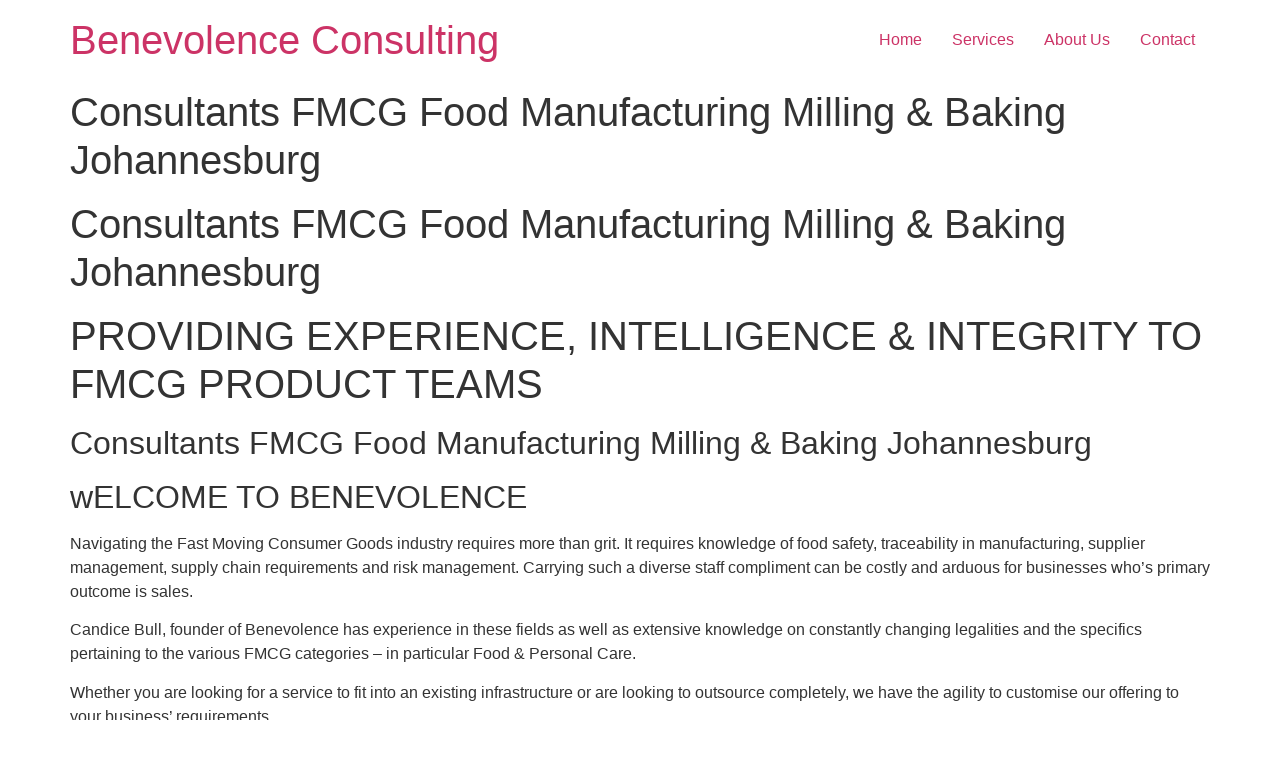

--- FILE ---
content_type: text/html; charset=UTF-8
request_url: https://www.benevolence.co.za/consultants-fmcg-food-manufacturing-milling-baking-johannesburg/
body_size: 9840
content:
<!doctype html>
<html lang="en-US" prefix="og: https://ogp.me/ns#">
<head>
	<meta charset="UTF-8">
	<meta name="viewport" content="width=device-width, initial-scale=1">
	<link rel="profile" href="https://gmpg.org/xfn/11">
	
<!-- Search Engine Optimization by Rank Math PRO - https://rankmath.com/ -->
<title>Consultants FMCG Food Manufacturing Milling &amp; Baking Johannesburg, #1 Best FMCG Consultants</title>
<meta name="description" content="Consultants FMCG Food Manufacturing Milling &amp; Baking Johannesburg - We have the agility to customise our offering to your business’ requirements."/>
<meta name="robots" content="index, follow, max-snippet:-1, max-video-preview:-1, max-image-preview:large"/>
<link rel="canonical" href="https://www.benevolence.co.za/consultants-fmcg-food-manufacturing-milling-baking-johannesburg/" />
<meta property="og:locale" content="en_US" />
<meta property="og:type" content="article" />
<meta property="og:title" content="Consultants FMCG Food Manufacturing Milling &amp; Baking Johannesburg, #1 Best FMCG Consultants" />
<meta property="og:description" content="Consultants FMCG Food Manufacturing Milling &amp; Baking Johannesburg - We have the agility to customise our offering to your business’ requirements." />
<meta property="og:url" content="https://www.benevolence.co.za/consultants-fmcg-food-manufacturing-milling-baking-johannesburg/" />
<meta property="og:site_name" content="Benevolence Consulting" />
<meta property="og:image" content="https://www.benevolence.co.za/wp-content/uploads/2023/09/4.png" />
<meta property="og:image:secure_url" content="https://www.benevolence.co.za/wp-content/uploads/2023/09/4.png" />
<meta property="og:image:width" content="1280" />
<meta property="og:image:height" content="1920" />
<meta property="og:image:alt" content="{KW} {SouthAfrica(city_name)}" />
<meta property="og:image:type" content="image/png" />
<meta name="twitter:card" content="summary_large_image" />
<meta name="twitter:title" content="Consultants FMCG Food Manufacturing Milling &amp; Baking Johannesburg, #1 Best FMCG Consultants" />
<meta name="twitter:description" content="Consultants FMCG Food Manufacturing Milling &amp; Baking Johannesburg - We have the agility to customise our offering to your business’ requirements." />
<meta name="twitter:image" content="https://www.benevolence.co.za/wp-content/uploads/2023/09/4.png" />
<meta name="twitter:label1" content="Time to read" />
<meta name="twitter:data1" content="4 minutes" />
<!-- /Rank Math WordPress SEO plugin -->

<link rel="alternate" type="application/rss+xml" title="Benevolence Consulting &raquo; Feed" href="https://www.benevolence.co.za/feed/" />
<link rel="alternate" type="application/rss+xml" title="Benevolence Consulting &raquo; Comments Feed" href="https://www.benevolence.co.za/comments/feed/" />
<link rel="alternate" title="oEmbed (JSON)" type="application/json+oembed" href="https://www.benevolence.co.za/wp-json/oembed/1.0/embed?url=https%3A%2F%2Fwww.benevolence.co.za%2Fconsultants-fmcg-food-manufacturing-milling-baking-johannesburg%2F" />
<link rel="alternate" title="oEmbed (XML)" type="text/xml+oembed" href="https://www.benevolence.co.za/wp-json/oembed/1.0/embed?url=https%3A%2F%2Fwww.benevolence.co.za%2Fconsultants-fmcg-food-manufacturing-milling-baking-johannesburg%2F&#038;format=xml" />
<style id='wp-img-auto-sizes-contain-inline-css'>
img:is([sizes=auto i],[sizes^="auto," i]){contain-intrinsic-size:3000px 1500px}
/*# sourceURL=wp-img-auto-sizes-contain-inline-css */
</style>
<style id='wp-emoji-styles-inline-css'>

	img.wp-smiley, img.emoji {
		display: inline !important;
		border: none !important;
		box-shadow: none !important;
		height: 1em !important;
		width: 1em !important;
		margin: 0 0.07em !important;
		vertical-align: -0.1em !important;
		background: none !important;
		padding: 0 !important;
	}
/*# sourceURL=wp-emoji-styles-inline-css */
</style>
<style id='wp-block-library-inline-css'>
:root{--wp-block-synced-color:#7a00df;--wp-block-synced-color--rgb:122,0,223;--wp-bound-block-color:var(--wp-block-synced-color);--wp-editor-canvas-background:#ddd;--wp-admin-theme-color:#007cba;--wp-admin-theme-color--rgb:0,124,186;--wp-admin-theme-color-darker-10:#006ba1;--wp-admin-theme-color-darker-10--rgb:0,107,160.5;--wp-admin-theme-color-darker-20:#005a87;--wp-admin-theme-color-darker-20--rgb:0,90,135;--wp-admin-border-width-focus:2px}@media (min-resolution:192dpi){:root{--wp-admin-border-width-focus:1.5px}}.wp-element-button{cursor:pointer}:root .has-very-light-gray-background-color{background-color:#eee}:root .has-very-dark-gray-background-color{background-color:#313131}:root .has-very-light-gray-color{color:#eee}:root .has-very-dark-gray-color{color:#313131}:root .has-vivid-green-cyan-to-vivid-cyan-blue-gradient-background{background:linear-gradient(135deg,#00d084,#0693e3)}:root .has-purple-crush-gradient-background{background:linear-gradient(135deg,#34e2e4,#4721fb 50%,#ab1dfe)}:root .has-hazy-dawn-gradient-background{background:linear-gradient(135deg,#faaca8,#dad0ec)}:root .has-subdued-olive-gradient-background{background:linear-gradient(135deg,#fafae1,#67a671)}:root .has-atomic-cream-gradient-background{background:linear-gradient(135deg,#fdd79a,#004a59)}:root .has-nightshade-gradient-background{background:linear-gradient(135deg,#330968,#31cdcf)}:root .has-midnight-gradient-background{background:linear-gradient(135deg,#020381,#2874fc)}:root{--wp--preset--font-size--normal:16px;--wp--preset--font-size--huge:42px}.has-regular-font-size{font-size:1em}.has-larger-font-size{font-size:2.625em}.has-normal-font-size{font-size:var(--wp--preset--font-size--normal)}.has-huge-font-size{font-size:var(--wp--preset--font-size--huge)}.has-text-align-center{text-align:center}.has-text-align-left{text-align:left}.has-text-align-right{text-align:right}.has-fit-text{white-space:nowrap!important}#end-resizable-editor-section{display:none}.aligncenter{clear:both}.items-justified-left{justify-content:flex-start}.items-justified-center{justify-content:center}.items-justified-right{justify-content:flex-end}.items-justified-space-between{justify-content:space-between}.screen-reader-text{border:0;clip-path:inset(50%);height:1px;margin:-1px;overflow:hidden;padding:0;position:absolute;width:1px;word-wrap:normal!important}.screen-reader-text:focus{background-color:#ddd;clip-path:none;color:#444;display:block;font-size:1em;height:auto;left:5px;line-height:normal;padding:15px 23px 14px;text-decoration:none;top:5px;width:auto;z-index:100000}html :where(.has-border-color){border-style:solid}html :where([style*=border-top-color]){border-top-style:solid}html :where([style*=border-right-color]){border-right-style:solid}html :where([style*=border-bottom-color]){border-bottom-style:solid}html :where([style*=border-left-color]){border-left-style:solid}html :where([style*=border-width]){border-style:solid}html :where([style*=border-top-width]){border-top-style:solid}html :where([style*=border-right-width]){border-right-style:solid}html :where([style*=border-bottom-width]){border-bottom-style:solid}html :where([style*=border-left-width]){border-left-style:solid}html :where(img[class*=wp-image-]){height:auto;max-width:100%}:where(figure){margin:0 0 1em}html :where(.is-position-sticky){--wp-admin--admin-bar--position-offset:var(--wp-admin--admin-bar--height,0px)}@media screen and (max-width:600px){html :where(.is-position-sticky){--wp-admin--admin-bar--position-offset:0px}}

/*# sourceURL=wp-block-library-inline-css */
</style><style id='global-styles-inline-css'>
:root{--wp--preset--aspect-ratio--square: 1;--wp--preset--aspect-ratio--4-3: 4/3;--wp--preset--aspect-ratio--3-4: 3/4;--wp--preset--aspect-ratio--3-2: 3/2;--wp--preset--aspect-ratio--2-3: 2/3;--wp--preset--aspect-ratio--16-9: 16/9;--wp--preset--aspect-ratio--9-16: 9/16;--wp--preset--color--black: #000000;--wp--preset--color--cyan-bluish-gray: #abb8c3;--wp--preset--color--white: #ffffff;--wp--preset--color--pale-pink: #f78da7;--wp--preset--color--vivid-red: #cf2e2e;--wp--preset--color--luminous-vivid-orange: #ff6900;--wp--preset--color--luminous-vivid-amber: #fcb900;--wp--preset--color--light-green-cyan: #7bdcb5;--wp--preset--color--vivid-green-cyan: #00d084;--wp--preset--color--pale-cyan-blue: #8ed1fc;--wp--preset--color--vivid-cyan-blue: #0693e3;--wp--preset--color--vivid-purple: #9b51e0;--wp--preset--gradient--vivid-cyan-blue-to-vivid-purple: linear-gradient(135deg,rgb(6,147,227) 0%,rgb(155,81,224) 100%);--wp--preset--gradient--light-green-cyan-to-vivid-green-cyan: linear-gradient(135deg,rgb(122,220,180) 0%,rgb(0,208,130) 100%);--wp--preset--gradient--luminous-vivid-amber-to-luminous-vivid-orange: linear-gradient(135deg,rgb(252,185,0) 0%,rgb(255,105,0) 100%);--wp--preset--gradient--luminous-vivid-orange-to-vivid-red: linear-gradient(135deg,rgb(255,105,0) 0%,rgb(207,46,46) 100%);--wp--preset--gradient--very-light-gray-to-cyan-bluish-gray: linear-gradient(135deg,rgb(238,238,238) 0%,rgb(169,184,195) 100%);--wp--preset--gradient--cool-to-warm-spectrum: linear-gradient(135deg,rgb(74,234,220) 0%,rgb(151,120,209) 20%,rgb(207,42,186) 40%,rgb(238,44,130) 60%,rgb(251,105,98) 80%,rgb(254,248,76) 100%);--wp--preset--gradient--blush-light-purple: linear-gradient(135deg,rgb(255,206,236) 0%,rgb(152,150,240) 100%);--wp--preset--gradient--blush-bordeaux: linear-gradient(135deg,rgb(254,205,165) 0%,rgb(254,45,45) 50%,rgb(107,0,62) 100%);--wp--preset--gradient--luminous-dusk: linear-gradient(135deg,rgb(255,203,112) 0%,rgb(199,81,192) 50%,rgb(65,88,208) 100%);--wp--preset--gradient--pale-ocean: linear-gradient(135deg,rgb(255,245,203) 0%,rgb(182,227,212) 50%,rgb(51,167,181) 100%);--wp--preset--gradient--electric-grass: linear-gradient(135deg,rgb(202,248,128) 0%,rgb(113,206,126) 100%);--wp--preset--gradient--midnight: linear-gradient(135deg,rgb(2,3,129) 0%,rgb(40,116,252) 100%);--wp--preset--font-size--small: 13px;--wp--preset--font-size--medium: 20px;--wp--preset--font-size--large: 36px;--wp--preset--font-size--x-large: 42px;--wp--preset--spacing--20: 0.44rem;--wp--preset--spacing--30: 0.67rem;--wp--preset--spacing--40: 1rem;--wp--preset--spacing--50: 1.5rem;--wp--preset--spacing--60: 2.25rem;--wp--preset--spacing--70: 3.38rem;--wp--preset--spacing--80: 5.06rem;--wp--preset--shadow--natural: 6px 6px 9px rgba(0, 0, 0, 0.2);--wp--preset--shadow--deep: 12px 12px 50px rgba(0, 0, 0, 0.4);--wp--preset--shadow--sharp: 6px 6px 0px rgba(0, 0, 0, 0.2);--wp--preset--shadow--outlined: 6px 6px 0px -3px rgb(255, 255, 255), 6px 6px rgb(0, 0, 0);--wp--preset--shadow--crisp: 6px 6px 0px rgb(0, 0, 0);}:root { --wp--style--global--content-size: 800px;--wp--style--global--wide-size: 1200px; }:where(body) { margin: 0; }.wp-site-blocks > .alignleft { float: left; margin-right: 2em; }.wp-site-blocks > .alignright { float: right; margin-left: 2em; }.wp-site-blocks > .aligncenter { justify-content: center; margin-left: auto; margin-right: auto; }:where(.wp-site-blocks) > * { margin-block-start: 24px; margin-block-end: 0; }:where(.wp-site-blocks) > :first-child { margin-block-start: 0; }:where(.wp-site-blocks) > :last-child { margin-block-end: 0; }:root { --wp--style--block-gap: 24px; }:root :where(.is-layout-flow) > :first-child{margin-block-start: 0;}:root :where(.is-layout-flow) > :last-child{margin-block-end: 0;}:root :where(.is-layout-flow) > *{margin-block-start: 24px;margin-block-end: 0;}:root :where(.is-layout-constrained) > :first-child{margin-block-start: 0;}:root :where(.is-layout-constrained) > :last-child{margin-block-end: 0;}:root :where(.is-layout-constrained) > *{margin-block-start: 24px;margin-block-end: 0;}:root :where(.is-layout-flex){gap: 24px;}:root :where(.is-layout-grid){gap: 24px;}.is-layout-flow > .alignleft{float: left;margin-inline-start: 0;margin-inline-end: 2em;}.is-layout-flow > .alignright{float: right;margin-inline-start: 2em;margin-inline-end: 0;}.is-layout-flow > .aligncenter{margin-left: auto !important;margin-right: auto !important;}.is-layout-constrained > .alignleft{float: left;margin-inline-start: 0;margin-inline-end: 2em;}.is-layout-constrained > .alignright{float: right;margin-inline-start: 2em;margin-inline-end: 0;}.is-layout-constrained > .aligncenter{margin-left: auto !important;margin-right: auto !important;}.is-layout-constrained > :where(:not(.alignleft):not(.alignright):not(.alignfull)){max-width: var(--wp--style--global--content-size);margin-left: auto !important;margin-right: auto !important;}.is-layout-constrained > .alignwide{max-width: var(--wp--style--global--wide-size);}body .is-layout-flex{display: flex;}.is-layout-flex{flex-wrap: wrap;align-items: center;}.is-layout-flex > :is(*, div){margin: 0;}body .is-layout-grid{display: grid;}.is-layout-grid > :is(*, div){margin: 0;}body{padding-top: 0px;padding-right: 0px;padding-bottom: 0px;padding-left: 0px;}a:where(:not(.wp-element-button)){text-decoration: underline;}:root :where(.wp-element-button, .wp-block-button__link){background-color: #32373c;border-width: 0;color: #fff;font-family: inherit;font-size: inherit;font-style: inherit;font-weight: inherit;letter-spacing: inherit;line-height: inherit;padding-top: calc(0.667em + 2px);padding-right: calc(1.333em + 2px);padding-bottom: calc(0.667em + 2px);padding-left: calc(1.333em + 2px);text-decoration: none;text-transform: inherit;}.has-black-color{color: var(--wp--preset--color--black) !important;}.has-cyan-bluish-gray-color{color: var(--wp--preset--color--cyan-bluish-gray) !important;}.has-white-color{color: var(--wp--preset--color--white) !important;}.has-pale-pink-color{color: var(--wp--preset--color--pale-pink) !important;}.has-vivid-red-color{color: var(--wp--preset--color--vivid-red) !important;}.has-luminous-vivid-orange-color{color: var(--wp--preset--color--luminous-vivid-orange) !important;}.has-luminous-vivid-amber-color{color: var(--wp--preset--color--luminous-vivid-amber) !important;}.has-light-green-cyan-color{color: var(--wp--preset--color--light-green-cyan) !important;}.has-vivid-green-cyan-color{color: var(--wp--preset--color--vivid-green-cyan) !important;}.has-pale-cyan-blue-color{color: var(--wp--preset--color--pale-cyan-blue) !important;}.has-vivid-cyan-blue-color{color: var(--wp--preset--color--vivid-cyan-blue) !important;}.has-vivid-purple-color{color: var(--wp--preset--color--vivid-purple) !important;}.has-black-background-color{background-color: var(--wp--preset--color--black) !important;}.has-cyan-bluish-gray-background-color{background-color: var(--wp--preset--color--cyan-bluish-gray) !important;}.has-white-background-color{background-color: var(--wp--preset--color--white) !important;}.has-pale-pink-background-color{background-color: var(--wp--preset--color--pale-pink) !important;}.has-vivid-red-background-color{background-color: var(--wp--preset--color--vivid-red) !important;}.has-luminous-vivid-orange-background-color{background-color: var(--wp--preset--color--luminous-vivid-orange) !important;}.has-luminous-vivid-amber-background-color{background-color: var(--wp--preset--color--luminous-vivid-amber) !important;}.has-light-green-cyan-background-color{background-color: var(--wp--preset--color--light-green-cyan) !important;}.has-vivid-green-cyan-background-color{background-color: var(--wp--preset--color--vivid-green-cyan) !important;}.has-pale-cyan-blue-background-color{background-color: var(--wp--preset--color--pale-cyan-blue) !important;}.has-vivid-cyan-blue-background-color{background-color: var(--wp--preset--color--vivid-cyan-blue) !important;}.has-vivid-purple-background-color{background-color: var(--wp--preset--color--vivid-purple) !important;}.has-black-border-color{border-color: var(--wp--preset--color--black) !important;}.has-cyan-bluish-gray-border-color{border-color: var(--wp--preset--color--cyan-bluish-gray) !important;}.has-white-border-color{border-color: var(--wp--preset--color--white) !important;}.has-pale-pink-border-color{border-color: var(--wp--preset--color--pale-pink) !important;}.has-vivid-red-border-color{border-color: var(--wp--preset--color--vivid-red) !important;}.has-luminous-vivid-orange-border-color{border-color: var(--wp--preset--color--luminous-vivid-orange) !important;}.has-luminous-vivid-amber-border-color{border-color: var(--wp--preset--color--luminous-vivid-amber) !important;}.has-light-green-cyan-border-color{border-color: var(--wp--preset--color--light-green-cyan) !important;}.has-vivid-green-cyan-border-color{border-color: var(--wp--preset--color--vivid-green-cyan) !important;}.has-pale-cyan-blue-border-color{border-color: var(--wp--preset--color--pale-cyan-blue) !important;}.has-vivid-cyan-blue-border-color{border-color: var(--wp--preset--color--vivid-cyan-blue) !important;}.has-vivid-purple-border-color{border-color: var(--wp--preset--color--vivid-purple) !important;}.has-vivid-cyan-blue-to-vivid-purple-gradient-background{background: var(--wp--preset--gradient--vivid-cyan-blue-to-vivid-purple) !important;}.has-light-green-cyan-to-vivid-green-cyan-gradient-background{background: var(--wp--preset--gradient--light-green-cyan-to-vivid-green-cyan) !important;}.has-luminous-vivid-amber-to-luminous-vivid-orange-gradient-background{background: var(--wp--preset--gradient--luminous-vivid-amber-to-luminous-vivid-orange) !important;}.has-luminous-vivid-orange-to-vivid-red-gradient-background{background: var(--wp--preset--gradient--luminous-vivid-orange-to-vivid-red) !important;}.has-very-light-gray-to-cyan-bluish-gray-gradient-background{background: var(--wp--preset--gradient--very-light-gray-to-cyan-bluish-gray) !important;}.has-cool-to-warm-spectrum-gradient-background{background: var(--wp--preset--gradient--cool-to-warm-spectrum) !important;}.has-blush-light-purple-gradient-background{background: var(--wp--preset--gradient--blush-light-purple) !important;}.has-blush-bordeaux-gradient-background{background: var(--wp--preset--gradient--blush-bordeaux) !important;}.has-luminous-dusk-gradient-background{background: var(--wp--preset--gradient--luminous-dusk) !important;}.has-pale-ocean-gradient-background{background: var(--wp--preset--gradient--pale-ocean) !important;}.has-electric-grass-gradient-background{background: var(--wp--preset--gradient--electric-grass) !important;}.has-midnight-gradient-background{background: var(--wp--preset--gradient--midnight) !important;}.has-small-font-size{font-size: var(--wp--preset--font-size--small) !important;}.has-medium-font-size{font-size: var(--wp--preset--font-size--medium) !important;}.has-large-font-size{font-size: var(--wp--preset--font-size--large) !important;}.has-x-large-font-size{font-size: var(--wp--preset--font-size--x-large) !important;}
/*# sourceURL=global-styles-inline-css */
</style>

<link rel='stylesheet' id='hello-elementor-css' href='https://www.benevolence.co.za/wp-content/themes/hello-elementor/assets/css/reset.css?ver=3.4.6' media='all' />
<link rel='stylesheet' id='hello-elementor-theme-style-css' href='https://www.benevolence.co.za/wp-content/themes/hello-elementor/assets/css/theme.css?ver=3.4.6' media='all' />
<link rel='stylesheet' id='hello-elementor-header-footer-css' href='https://www.benevolence.co.za/wp-content/themes/hello-elementor/assets/css/header-footer.css?ver=3.4.6' media='all' />
<link rel="https://api.w.org/" href="https://www.benevolence.co.za/wp-json/" /><link rel="alternate" title="JSON" type="application/json" href="https://www.benevolence.co.za/wp-json/wp/v2/pages/1326" /><link rel="EditURI" type="application/rsd+xml" title="RSD" href="https://www.benevolence.co.za/xmlrpc.php?rsd" />
<meta name="generator" content="WordPress 6.9" />
<link rel='shortlink' href='https://www.benevolence.co.za/?p=1326' />
<link rel="icon" href="https://www.benevolence.co.za/wp-content/uploads/2023/08/cropped-Benevolence-Logo-32x32.png" sizes="32x32" />
<link rel="icon" href="https://www.benevolence.co.za/wp-content/uploads/2023/08/cropped-Benevolence-Logo-192x192.png" sizes="192x192" />
<link rel="apple-touch-icon" href="https://www.benevolence.co.za/wp-content/uploads/2023/08/cropped-Benevolence-Logo-180x180.png" />
<meta name="msapplication-TileImage" content="https://www.benevolence.co.za/wp-content/uploads/2023/08/cropped-Benevolence-Logo-270x270.png" />
</head>
<body class="wp-singular page-template page-template-elementor_header_footer page page-id-1326 wp-embed-responsive wp-theme-hello-elementor hello-elementor-default">


<a class="skip-link screen-reader-text" href="#content">Skip to content</a>


<header id="site-header" class="site-header">

	<div class="site-branding">
					<div class="site-title">
				<a href="https://www.benevolence.co.za/" title="Home" rel="home">
					Benevolence Consulting				</a>
			</div>
						</div>

			<nav class="site-navigation" aria-label="Main menu">
			<ul id="menu-main-menu" class="menu"><li id="menu-item-112" class="menu-item menu-item-type-post_type menu-item-object-page menu-item-home menu-item-112"><a href="https://www.benevolence.co.za/">Home</a></li>
<li id="menu-item-218" class="menu-item menu-item-type-post_type menu-item-object-page menu-item-218"><a href="https://www.benevolence.co.za/services/">Services</a></li>
<li id="menu-item-140" class="menu-item menu-item-type-post_type menu-item-object-page menu-item-140"><a href="https://www.benevolence.co.za/about-us/">About Us</a></li>
<li id="menu-item-115" class="menu-item menu-item-type-post_type menu-item-object-page menu-item-115"><a href="https://www.benevolence.co.za/contact/">Contact</a></li>
</ul>		</nav>
	</header>

<main id="content" class="site-main post-1326 page type-page status-publish hentry">

			<div class="page-header">
			<h1 class="entry-title">Consultants FMCG Food Manufacturing Milling &#038; Baking Johannesburg</h1>		</div>
	
	<div class="page-content">
		<h1>Consultants FMCG Food Manufacturing Milling &#038; Baking Johannesburg</h1>
<h1>PROVIDING EXPERIENCE, INTELLIGENCE &#038; INTEGRITY TO FMCG PRODUCT TEAMS</h1>
<h2>Consultants FMCG Food Manufacturing Milling &#038; Baking Johannesburg</h2>
<h2>wELCOME TO BENEVOLENCE</h2>
<p>Navigating the Fast Moving Consumer Goods industry requires more than grit. It requires knowledge of food safety, traceability in manufacturing, supplier management, supply chain requirements and risk management. Carrying such a diverse staff compliment can be costly and arduous for businesses who&#8217;s primary outcome is sales.</p>
<p>Candice Bull, founder of Benevolence has experience in these fields as well as extensive knowledge on constantly changing legalities and the specifics pertaining to the various FMCG categories &#8211; in particular Food &amp; Personal Care.</p>
<p>Whether you are looking for a service to fit into an existing infrastructure or are looking to outsource completely, we have the agility to customise our offering to your business&#8217; requirements. </p>
<h2>Consultants FMCG Food Manufacturing Milling &#038; Baking Johannesburg</h2>
<h2>OUR SERVICES  INCLUDE</h2>
<h3>
						Auditing<br />
				</h3>
<p>
						Assessing your facility against customer and regulatory requirements, and closing the gaps to ensure compliance and audit readiness.
					</p>
<h3>
						General Consulting<br />
				</h3>
<p>
						We provide FMCG and retail NPD guidance to ensure all relevant production  Efficiencies ; productivity , compliance requirements are met.
					</p>
<h3>
						Training<br />
				</h3>
<p>
						Providing digestable, fit for purpose training at all levels, from shopfloor to management.
					</p>
<h3>Consultants FMCG Food Manufacturing Milling &#038; Baking Johannesburg</h3>
<h2>THE CATEGORIES WE OPERATE in</h2>
<p>													<img fetchpriority="high" decoding="async" width="683" height="1024" src="https://www.benevolence.co.za/wp-content/uploads/2023/09/4-683x1024.png" alt="Consultants FMCG Food Manufacturing Milling &#038; Baking Johannesburg" srcset="https://www.benevolence.co.za/wp-content/uploads/2023/09/4-683x1024.png 683w, https://www.benevolence.co.za/wp-content/uploads/2023/09/4-200x300.png 200w, https://www.benevolence.co.za/wp-content/uploads/2023/09/4-768x1152.png 768w, https://www.benevolence.co.za/wp-content/uploads/2023/09/4-1024x1536.png 1024w, https://www.benevolence.co.za/wp-content/uploads/2023/09/4.png 1280w" sizes="(max-width: 683px) 100vw, 683px" />													</p>
<h3>Fast-moving Consumer Goods </h3>
<p>Groceries</p>
<p>Food</p>
<p>Personal Care</p>
<p>Baby</p>
<p>Ready-to-eat (High risk  food manufacturing)</p>
<p>QSR (Quick serve restaurants)</p>
<p>Cleaning</p>
<p>			<a href="https://www.benevolence.co.za/services/"><br />
						Read More<br />
					</a></p>
<h1>Consultants FMCG Food Manufacturing Milling &#038; Baking Johannesburg</h1>
<h2>Boosting Success: The Crucial Role of Fast-Moving Consumer Goods Consultants in Your Company</h2>
<p>In today&#8217;s dynamic business environment, companies across industries are constantly striving for growth, efficiency, and competitive advantage. For those in the fast-moving consumer goods (FMCG) sector, where products have a short shelf life and consumer preferences evolve rapidly, the need for strategic guidance is more pronounced than ever. This is where a Fast-Moving Consumer Goods Consultant becomes an indispensable asset to your company.</p>
<h4>Navigating Market Dynamics</h4>
<p>FMCG markets are notorious for their fast-paced nature, where consumer trends, regulatory landscapes, and competitive forces can change in the blink of an eye. A seasoned FMCG consultant brings a wealth of industry knowledge and market insights, allowing your company to navigate these dynamic landscapes with agility and precision.</p>
<p>These consultants stay abreast of the latest market trends, emerging technologies, and consumer behaviors. Leveraging this information, they assist your company in making informed decisions, predicting market shifts, and adapting strategies proactively. In an industry where being a step ahead can make all the difference, the guidance of an FMCG consultant is invaluable.</p>
<h4>Optimizing Supply Chain Efficiency</h4>
<p>Efficient supply chain management is a cornerstone of success in the FMCG sector. The ability to streamline processes, reduce lead times, and optimize inventory levels is crucial for meeting consumer demand and staying competitive. An experienced FMCG consultant brings a fresh perspective to your supply chain, identifying areas for improvement and implementing best practices to enhance efficiency.</p>
<p>From sourcing raw materials to delivering finished products, a consultant can analyze your supply chain at every stage. They can recommend innovative technologies, such as advanced analytics or artificial intelligence, to enhance forecasting accuracy and improve demand planning. This optimization not only reduces costs but also ensures that your products are always available to meet consumer needs.</p>
<h4>Enhancing Product Innovation</h4>
<p>In an era where consumer preferences are fickle, staying ahead in product innovation is key to sustaining market relevance. FMCG consultants specialize in identifying gaps in your product portfolio and suggesting innovative solutions that resonate with evolving consumer trends.</p>
<p>These experts can conduct thorough market research, competitor analyses, and consumer surveys to uncover new opportunities for product development. Whether it&#8217;s introducing healthier alternatives, embracing sustainable practices, or capitalizing on emerging market niches, an FMCG consultant can guide your company in aligning product offerings with market demands.</p>
<h4>Navigating Regulatory Challenges</h4>
<p>The FMCG sector is subject to a myriad of regulations and compliance standards. Navigating these complexities can be daunting without the right expertise. A consultant with a deep understanding of industry regulations can ensure that your company remains compliant while minimizing disruptions to operations.</p>
<p>From labeling requirements to quality standards, an FMCG consultant can help your company stay abreast of regulatory changes and implement necessary adjustments. This not only protects your brand reputation but also fosters a culture of accountability and responsibility within the organization.</p>
<h4>Accelerating Go-to-Market Strategies</h4>
<p>Speed to market is a critical factor in the FMCG industry. Products need to be introduced swiftly to capitalize on emerging trends and consumer demands. An FMCG consultant can play a pivotal role in accelerating your go-to-market strategies by streamlining processes, identifying bottlenecks, and ensuring effective collaboration between departments.</p>
<p>With their industry knowledge and experience, consultants can guide your company in making quicker and more informed decisions, shortening product development cycles, and ultimately gaining a competitive edge in the market.</p>
<p>In conclusion, the dynamic and competitive nature of the FMCG industry necessitates the expertise of a Fast-Moving Consumer Goods Consultant. From navigating market dynamics and optimizing supply chains to enhancing product innovation and navigating regulatory challenges, these consultants bring a wealth of knowledge and strategic insights that can propel your company to new heights of success. As the FMCG landscape continues to evolve, having a consultant on board becomes not just an advantage but a strategic imperative for sustainable growth. </p>
<p>Contact the Consultants FMCG Food Manufacturing Milling &#038; Baking Johannesburg experts <a href="https://www.benevolence.co.za/contact/">today</a>.</p>
<h3>Consultants FMCG Food Manufacturing Milling &#038; Baking Johannesburg</h3>
<h2>Our Mission </h2>
<h3>We identify &#038; close your gaps<br />
creating confidence through compliance</h3>
<h2>Our VISION </h2>
<h3>To become the go-to solution partners in FMCG &amp; retail, for compliance, training &amp; Operational excellence </h3>
<h3>Consultants FMCG Food Manufacturing Milling &#038; Baking Johannesburg</h3>
<h2>our clients </h2>
<figure><img decoding="async" src="https://www.benevolence.co.za/wp-content/uploads/2023/09/logo4.png" alt="logo4" /></figure>
<figure><img decoding="async" src="https://www.benevolence.co.za/wp-content/uploads/2023/09/logo3.png" alt="logo3" /></figure>
<figure><img decoding="async" src="https://www.benevolence.co.za/wp-content/uploads/2023/09/logo2.png" alt="logo2" /></figure>
<figure><img decoding="async" src="https://www.benevolence.co.za/wp-content/uploads/2023/09/logo1.png" alt="logo1" /></figure>
<p>Consultants FMCG Food Manufacturing Milling &#038; Baking Johannesburg</p>
<h1>Portfolio</h1>
<h2>LA Lab</h2>
<p>							<a href="https://www.benevolence.co.za/wp-content/uploads/2023/09/Lab1.png" data-elementor-open-lightbox="yes" data-elementor-lightbox-slideshow="6499bd77" data-elementor-lightbox-title="Lab1" data-e-action-hash="#elementor-action%3Aaction%3Dlightbox%26settings%3DeyJpZCI6ODY4LCJ1cmwiOiJodHRwczpcL1wvd3d3LmJlbmV2b2xlbmNlLmNvLnphXC93cC1jb250ZW50XC91cGxvYWRzXC8yMDIzXC8wOVwvTGFiMS5wbmciLCJzbGlkZXNob3ciOiI2NDk5YmQ3NyJ9"><br />
														</a><br />
							<a href="https://www.benevolence.co.za/wp-content/uploads/2023/09/Lab2.png" data-elementor-open-lightbox="yes" data-elementor-lightbox-slideshow="6499bd77" data-elementor-lightbox-title="Lab2" data-e-action-hash="#elementor-action%3Aaction%3Dlightbox%26settings%3DeyJpZCI6ODY5LCJ1cmwiOiJodHRwczpcL1wvd3d3LmJlbmV2b2xlbmNlLmNvLnphXC93cC1jb250ZW50XC91cGxvYWRzXC8yMDIzXC8wOVwvTGFiMi5wbmciLCJzbGlkZXNob3ciOiI2NDk5YmQ3NyJ9"><br />
														</a><br />
							<a href="https://www.benevolence.co.za/wp-content/uploads/2023/09/Lab3.png" data-elementor-open-lightbox="yes" data-elementor-lightbox-slideshow="6499bd77" data-elementor-lightbox-title="Lab3" data-e-action-hash="#elementor-action%3Aaction%3Dlightbox%26settings%3DeyJpZCI6ODcwLCJ1cmwiOiJodHRwczpcL1wvd3d3LmJlbmV2b2xlbmNlLmNvLnphXC93cC1jb250ZW50XC91cGxvYWRzXC8yMDIzXC8wOVwvTGFiMy5wbmciLCJzbGlkZXNob3ciOiI2NDk5YmQ3NyJ9"><br />
														</a><br />
							<a href="https://www.benevolence.co.za/wp-content/uploads/2023/09/Lab4.png" data-elementor-open-lightbox="yes" data-elementor-lightbox-slideshow="6499bd77" data-elementor-lightbox-title="Lab4" data-e-action-hash="#elementor-action%3Aaction%3Dlightbox%26settings%3DeyJpZCI6ODcxLCJ1cmwiOiJodHRwczpcL1wvd3d3LmJlbmV2b2xlbmNlLmNvLnphXC93cC1jb250ZW50XC91cGxvYWRzXC8yMDIzXC8wOVwvTGFiNC5wbmciLCJzbGlkZXNob3ciOiI2NDk5YmQ3NyJ9"><br />
														</a></p>
<h2>Cuddlesome</h2>
<p>							<a href="https://www.benevolence.co.za/wp-content/uploads/2023/09/cuddlesome1-before.png" data-elementor-open-lightbox="yes" data-elementor-lightbox-slideshow="36b10f20" data-elementor-lightbox-title="cuddlesome1-before" data-e-action-hash="#elementor-action%3Aaction%3Dlightbox%26settings%3DeyJpZCI6OTIxLCJ1cmwiOiJodHRwczpcL1wvd3d3LmJlbmV2b2xlbmNlLmNvLnphXC93cC1jb250ZW50XC91cGxvYWRzXC8yMDIzXC8wOVwvY3VkZGxlc29tZTEtYmVmb3JlLnBuZyIsInNsaWRlc2hvdyI6IjM2YjEwZjIwIn0%3D"><br />
														</a><br />
							<a href="https://www.benevolence.co.za/wp-content/uploads/2023/09/cuddlesome2-After.png" data-elementor-open-lightbox="yes" data-elementor-lightbox-slideshow="36b10f20" data-elementor-lightbox-title="cuddlesome2-After" data-e-action-hash="#elementor-action%3Aaction%3Dlightbox%26settings%3DeyJpZCI6OTIyLCJ1cmwiOiJodHRwczpcL1wvd3d3LmJlbmV2b2xlbmNlLmNvLnphXC93cC1jb250ZW50XC91cGxvYWRzXC8yMDIzXC8wOVwvY3VkZGxlc29tZTItQWZ0ZXIucG5nIiwic2xpZGVzaG93IjoiMzZiMTBmMjAifQ%3D%3D"><br />
														</a><br />
							<a href="https://www.benevolence.co.za/wp-content/uploads/2023/09/cuddlesome3-before.png" data-elementor-open-lightbox="yes" data-elementor-lightbox-slideshow="36b10f20" data-elementor-lightbox-title="cuddlesome3-before" data-e-action-hash="#elementor-action%3Aaction%3Dlightbox%26settings%3DeyJpZCI6OTIzLCJ1cmwiOiJodHRwczpcL1wvd3d3LmJlbmV2b2xlbmNlLmNvLnphXC93cC1jb250ZW50XC91cGxvYWRzXC8yMDIzXC8wOVwvY3VkZGxlc29tZTMtYmVmb3JlLnBuZyIsInNsaWRlc2hvdyI6IjM2YjEwZjIwIn0%3D"><br />
														</a><br />
							<a href="https://www.benevolence.co.za/wp-content/uploads/2023/09/cuddlesome4-After.png" data-elementor-open-lightbox="yes" data-elementor-lightbox-slideshow="36b10f20" data-elementor-lightbox-title="cuddlesome4-After" data-e-action-hash="#elementor-action%3Aaction%3Dlightbox%26settings%3DeyJpZCI6OTI1LCJ1cmwiOiJodHRwczpcL1wvd3d3LmJlbmV2b2xlbmNlLmNvLnphXC93cC1jb250ZW50XC91cGxvYWRzXC8yMDIzXC8wOVwvY3VkZGxlc29tZTQtQWZ0ZXIucG5nIiwic2xpZGVzaG93IjoiMzZiMTBmMjAifQ%3D%3D"><br />
														</a></p>
<h2>Lekker</h2>
<p>							<a href="https://www.benevolence.co.za/wp-content/uploads/2023/09/Lekker1-1.png" data-elementor-open-lightbox="yes" data-elementor-lightbox-slideshow="3fb25cd6" data-elementor-lightbox-title="Lekker1" data-e-action-hash="#elementor-action%3Aaction%3Dlightbox%26settings%3DeyJpZCI6ODcyLCJ1cmwiOiJodHRwczpcL1wvd3d3LmJlbmV2b2xlbmNlLmNvLnphXC93cC1jb250ZW50XC91cGxvYWRzXC8yMDIzXC8wOVwvTGVra2VyMS0xLnBuZyIsInNsaWRlc2hvdyI6IjNmYjI1Y2Q2In0%3D"><br />
														</a><br />
							<a href="https://www.benevolence.co.za/wp-content/uploads/2023/09/Lekker2-1.png" data-elementor-open-lightbox="yes" data-elementor-lightbox-slideshow="3fb25cd6" data-elementor-lightbox-title="Lekker2" data-e-action-hash="#elementor-action%3Aaction%3Dlightbox%26settings%3DeyJpZCI6ODczLCJ1cmwiOiJodHRwczpcL1wvd3d3LmJlbmV2b2xlbmNlLmNvLnphXC93cC1jb250ZW50XC91cGxvYWRzXC8yMDIzXC8wOVwvTGVra2VyMi0xLnBuZyIsInNsaWRlc2hvdyI6IjNmYjI1Y2Q2In0%3D"><br />
														</a><br />
							<a href="https://www.benevolence.co.za/wp-content/uploads/2023/09/Lekker3-1.png" data-elementor-open-lightbox="yes" data-elementor-lightbox-slideshow="3fb25cd6" data-elementor-lightbox-title="Lekker3" data-e-action-hash="#elementor-action%3Aaction%3Dlightbox%26settings%3DeyJpZCI6ODc0LCJ1cmwiOiJodHRwczpcL1wvd3d3LmJlbmV2b2xlbmNlLmNvLnphXC93cC1jb250ZW50XC91cGxvYWRzXC8yMDIzXC8wOVwvTGVra2VyMy0xLnBuZyIsInNsaWRlc2hvdyI6IjNmYjI1Y2Q2In0%3D"><br />
														</a><br />
							<a href="https://www.benevolence.co.za/wp-content/uploads/2023/09/Lekker4.png" data-elementor-open-lightbox="yes" data-elementor-lightbox-slideshow="3fb25cd6" data-elementor-lightbox-title="Lekker4" data-e-action-hash="#elementor-action%3Aaction%3Dlightbox%26settings%3DeyJpZCI6ODc1LCJ1cmwiOiJodHRwczpcL1wvd3d3LmJlbmV2b2xlbmNlLmNvLnphXC93cC1jb250ZW50XC91cGxvYWRzXC8yMDIzXC8wOVwvTGVra2VyNC5wbmciLCJzbGlkZXNob3ciOiIzZmIyNWNkNiJ9"><br />
														</a></p>
<p>Consultants FMCG Food Manufacturing Milling &#038; Baking Johannesburg</p>
<h1>Get in touch</h1>

		
			</div>

	
</main>

	<footer id="site-footer" class="site-footer">
	</footer>

<script type="speculationrules">
{"prefetch":[{"source":"document","where":{"and":[{"href_matches":"/*"},{"not":{"href_matches":["/wp-*.php","/wp-admin/*","/wp-content/uploads/*","/wp-content/*","/wp-content/plugins/*","/wp-content/themes/hello-elementor/*","/*\\?(.+)"]}},{"not":{"selector_matches":"a[rel~=\"nofollow\"]"}},{"not":{"selector_matches":".no-prefetch, .no-prefetch a"}}]},"eagerness":"conservative"}]}
</script>
<script id="wp-emoji-settings" type="application/json">
{"baseUrl":"https://s.w.org/images/core/emoji/17.0.2/72x72/","ext":".png","svgUrl":"https://s.w.org/images/core/emoji/17.0.2/svg/","svgExt":".svg","source":{"concatemoji":"https://www.benevolence.co.za/wp-includes/js/wp-emoji-release.min.js?ver=6.9"}}
</script>
<script type="module">
/*! This file is auto-generated */
const a=JSON.parse(document.getElementById("wp-emoji-settings").textContent),o=(window._wpemojiSettings=a,"wpEmojiSettingsSupports"),s=["flag","emoji"];function i(e){try{var t={supportTests:e,timestamp:(new Date).valueOf()};sessionStorage.setItem(o,JSON.stringify(t))}catch(e){}}function c(e,t,n){e.clearRect(0,0,e.canvas.width,e.canvas.height),e.fillText(t,0,0);t=new Uint32Array(e.getImageData(0,0,e.canvas.width,e.canvas.height).data);e.clearRect(0,0,e.canvas.width,e.canvas.height),e.fillText(n,0,0);const a=new Uint32Array(e.getImageData(0,0,e.canvas.width,e.canvas.height).data);return t.every((e,t)=>e===a[t])}function p(e,t){e.clearRect(0,0,e.canvas.width,e.canvas.height),e.fillText(t,0,0);var n=e.getImageData(16,16,1,1);for(let e=0;e<n.data.length;e++)if(0!==n.data[e])return!1;return!0}function u(e,t,n,a){switch(t){case"flag":return n(e,"\ud83c\udff3\ufe0f\u200d\u26a7\ufe0f","\ud83c\udff3\ufe0f\u200b\u26a7\ufe0f")?!1:!n(e,"\ud83c\udde8\ud83c\uddf6","\ud83c\udde8\u200b\ud83c\uddf6")&&!n(e,"\ud83c\udff4\udb40\udc67\udb40\udc62\udb40\udc65\udb40\udc6e\udb40\udc67\udb40\udc7f","\ud83c\udff4\u200b\udb40\udc67\u200b\udb40\udc62\u200b\udb40\udc65\u200b\udb40\udc6e\u200b\udb40\udc67\u200b\udb40\udc7f");case"emoji":return!a(e,"\ud83e\u1fac8")}return!1}function f(e,t,n,a){let r;const o=(r="undefined"!=typeof WorkerGlobalScope&&self instanceof WorkerGlobalScope?new OffscreenCanvas(300,150):document.createElement("canvas")).getContext("2d",{willReadFrequently:!0}),s=(o.textBaseline="top",o.font="600 32px Arial",{});return e.forEach(e=>{s[e]=t(o,e,n,a)}),s}function r(e){var t=document.createElement("script");t.src=e,t.defer=!0,document.head.appendChild(t)}a.supports={everything:!0,everythingExceptFlag:!0},new Promise(t=>{let n=function(){try{var e=JSON.parse(sessionStorage.getItem(o));if("object"==typeof e&&"number"==typeof e.timestamp&&(new Date).valueOf()<e.timestamp+604800&&"object"==typeof e.supportTests)return e.supportTests}catch(e){}return null}();if(!n){if("undefined"!=typeof Worker&&"undefined"!=typeof OffscreenCanvas&&"undefined"!=typeof URL&&URL.createObjectURL&&"undefined"!=typeof Blob)try{var e="postMessage("+f.toString()+"("+[JSON.stringify(s),u.toString(),c.toString(),p.toString()].join(",")+"));",a=new Blob([e],{type:"text/javascript"});const r=new Worker(URL.createObjectURL(a),{name:"wpTestEmojiSupports"});return void(r.onmessage=e=>{i(n=e.data),r.terminate(),t(n)})}catch(e){}i(n=f(s,u,c,p))}t(n)}).then(e=>{for(const n in e)a.supports[n]=e[n],a.supports.everything=a.supports.everything&&a.supports[n],"flag"!==n&&(a.supports.everythingExceptFlag=a.supports.everythingExceptFlag&&a.supports[n]);var t;a.supports.everythingExceptFlag=a.supports.everythingExceptFlag&&!a.supports.flag,a.supports.everything||((t=a.source||{}).concatemoji?r(t.concatemoji):t.wpemoji&&t.twemoji&&(r(t.twemoji),r(t.wpemoji)))});
//# sourceURL=https://www.benevolence.co.za/wp-includes/js/wp-emoji-loader.min.js
</script>

</body>
</html>
